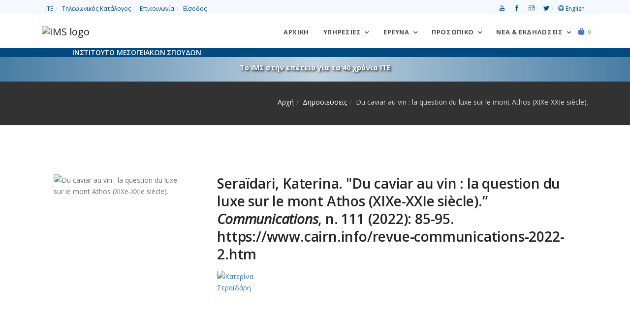

--- FILE ---
content_type: application/javascript
request_url: https://www.ims.forth.gr/assets/211e7e4c/js/nav-clndr.js
body_size: 711
content:
var eventsCalendar = {};

(function($, window, document, undefined) {
//'use strict';
if ( document.documentElement.lang.toLowerCase() === "el" ) {
	moment.locale('el');
} else {
	moment.locale('en');
}
//console.log(moment().calendar());
var currentMonth	= moment().format('YYYY-MM');
var nextMonth	    = moment().add(1, 'month').format('YYYY-MM');
// var calendarMonth 	= moment().format('MM');
var calendarMonth 	= moment().format('MMMM, YYYY');
var initialMonth    = moment().month();

eventsCalendar = $('#mini-clndr').clndr({
    template: $('#mini-clndr-template').html(),
	moment: moment,
    //events: calevents,
	dateParameter: 'start_date',
	multiDayEvents: {
	     endDate: 'end_date',
	     startDate: 'start_date',
	//     // If you also have single day events with a different date field,
	//     // use the singleDay property and point it to the date field.
	//     //singleDay: 'start_date'
	},
    clickEvents: {
		click: function(target) {
			//target.preventDefault();
	        if(target.events.length) {
	          var daysContainer = $('#mini-clndr').find('.days-container');
	          	daysContainer.toggleClass('show-events', true);
	          $('#mini-clndr').find('.x-button').click( function() {
	            daysContainer.toggleClass('show-events', false);
	          });
	        }
		},
		onMonthChange: function (month) {
			console.log('you just went to ' + month.format('MMMM, YYYY'));
			//call ajax function to get and add events
        },
    },
	//useTouchEvents: true,
    adjacentDaysChangeMonth: true,
    forceSixRows: true,
  });
})(jQuery, window, document);
